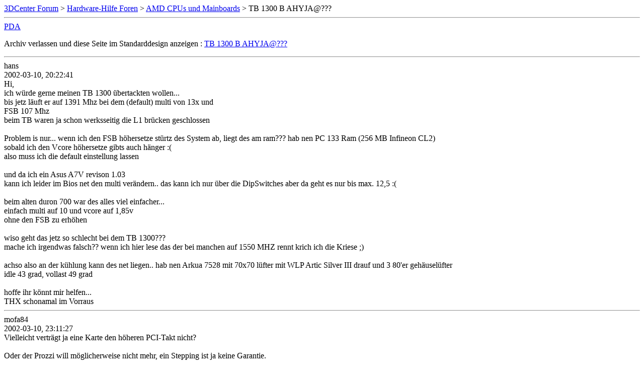

--- FILE ---
content_type: text/html; charset=ISO-8859-1
request_url: https://www.forum-3dcenter.org/vbulletin/archive/index.php/t-13723.html
body_size: 1409
content:
<!DOCTYPE html PUBLIC "-//W3C//DTD XHTML 1.0 Transitional//EN" "http://www.w3.org/TR/xhtml1/DTD/xhtml1-transitional.dtd">
<html xmlns="http://www.w3.org/1999/xhtml" dir="ltr" lang="de">
<head>
	<meta http-equiv="Content-Type" content="text/html; charset=ISO-8859-1" />
	<meta name="keywords" content=" TB 1300 B AHYJA@???, vbulletin,forum,discussion,bulletin board,3d,3dcenter,3dc" />
	<meta name="description" content="[Archiv]  TB 1300 B AHYJA@??? AMD CPUs und Mainboards" />
	
	<title> TB 1300 B AHYJA@??? [Archiv]  - 3DCenter Forum</title>
	<link rel="stylesheet" type="text/css" href="http://www.forum-3dcenter.org/vbulletin/archive/archive.css" />
</head>
<body>
<div class="pagebody">
<div id="navbar"><a href="http://www.forum-3dcenter.org/vbulletin/archive/index.php">3DCenter Forum</a> &gt; <a href="http://www.forum-3dcenter.org/vbulletin/archive/index.php/f-1.html">Hardware-Hilfe Foren</a> &gt; <a href="http://www.forum-3dcenter.org/vbulletin/archive/index.php/f-52.html">AMD CPUs und Mainboards</a> &gt;  TB 1300 B AHYJA@???</div>
<hr />
<div class="pda"><a href="http://www.forum-3dcenter.org/vbulletin/archive/index.php/t-13723.html?pda=1" rel="nofollow">PDA</a></div>
<p class="largefont">Archiv verlassen und diese Seite im Standarddesign anzeigen : <a href="http://www.forum-3dcenter.org/vbulletin/showthread.php?t=13723">TB 1300 B AHYJA@???</a></p>
<hr />

<div class="post"><div class="posttop"><div class="username">hans</div><div class="date">2002-03-10, 20:22:41</div></div><div class="posttext">Hi,<br />
ich würde gerne meinen TB 1300 übertackten wollen...<br />
bis jetz läuft er auf 1391 Mhz bei dem (default) multi von 13x und<br />
FSB 107 Mhz<br />
beim TB waren ja schon werksseitig die L1 brücken geschlossen<br />
<br />
Problem is nur... wenn ich den FSB höhersetze stürtz des System ab, liegt des am ram??? hab nen PC 133 Ram (256 MB Infineon CL2)<br />
sobald ich den Vcore höhersetze gibts auch hänger :(<br />
also muss ich die default einstellung lassen<br />
<br />
und da ich ein Asus A7V  revison 1.03<br />
kann ich leider im Bios net den multi verändern.. das kann ich nur über die DipSwitches aber da geht es nur bis max. 12,5 :(<br />
<br />
beim alten duron 700 war des alles viel einfacher...<br />
einfach multi auf 10 und vcore auf 1,85v<br />
ohne den FSB zu erhöhen<br />
<br />
wiso geht das jetz so schlecht bei dem TB 1300???<br />
mache ich irgendwas falsch?? wenn ich hier lese das der bei manchen auf 1550 MHZ rennt krich ich die Kriese ;)<br />
<br />
achso also an der kühlung kann des net liegen.. hab nen Arkua 7528 mit 70x70 lüfter mit WLP Artic Silver III drauf und 3 80'er gehäuselüfter <br />
idle 43 grad,  vollast 49 grad<br />
<br />
hoffe ihr könnt mir helfen...<br />
THX schonamal im Vorraus</div></div><hr />


<div class="post"><div class="posttop"><div class="username">mofa84</div><div class="date">2002-03-10, 23:11:27</div></div><div class="posttext">Vielleicht verträgt ja eine Karte den höheren PCI-Takt nicht?<br />
<br />
Oder der Prozzi will möglicherweise nicht mehr, ein Stepping ist ja keine Garantie.</div></div><hr />


<div class="post"><div class="posttop"><div class="username">PhantomCommando</div><div class="date">2002-03-11, 09:17:35</div></div><div class="posttext">Du solltest die Vcore Erhöhung nicht im Bios machen sondern über die Jumper, die sich in der Nähe des Sockels befinden, damit kannst du die Vcore recht zuverlässig erhöhen. Die Probleme mit dem FSB sind beim A7V normal, der KT133 mag nicht viel mehr als 104-105 Mhz. Dein Board ist halt schon alt. (Ich hab das selbe)</div></div><hr />


<div id="copyright">vBulletin&reg;, Copyright &copy;2000-2026, Jelsoft Enterprises Ltd.</div>
</div>
</body>
</html>